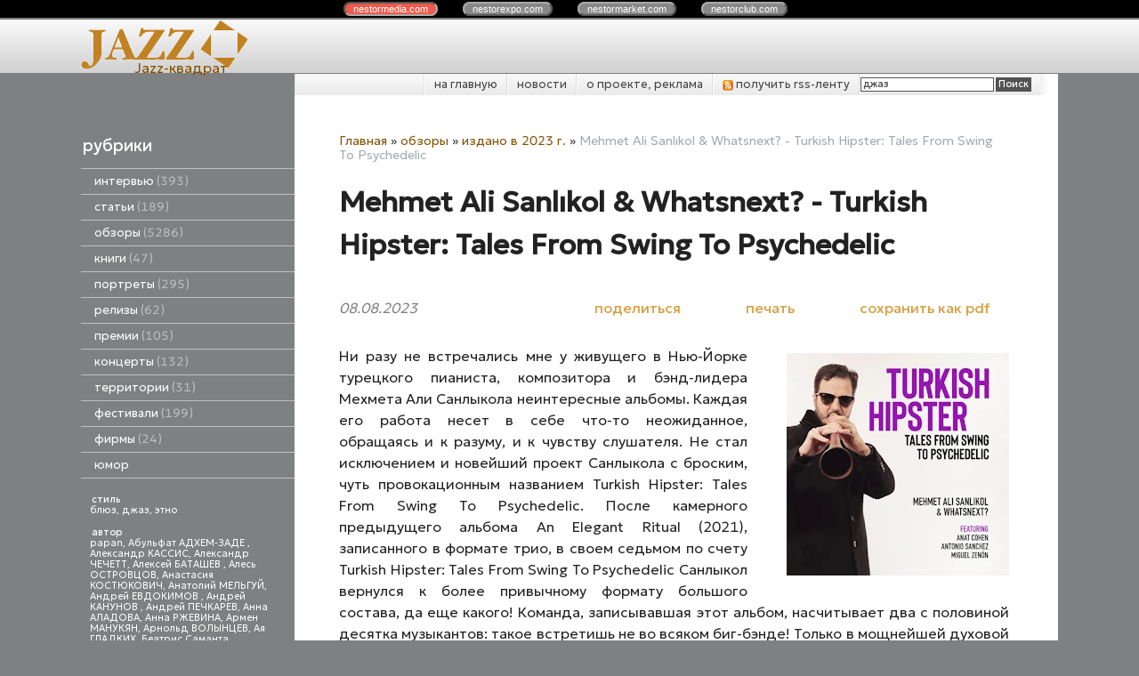

--- FILE ---
content_type: image/svg+xml
request_url: https://core.nestormedia.com/2/icons/filetypes/pdf.svg?v=1676879845
body_size: 869
content:
<svg xmlns="http://www.w3.org/2000/svg" width="32" height="32"><g stroke-miterlimit="10" stroke="#979593" stroke-width="8.69"><path d="M255.19 74.49H80.63a8.69 8.69 0 0 0-8.69 8.69V422.1c0 4.8 3.89 8.69 8.69 8.69h252.02c4.8 0 8.7-3.9 8.7-8.7V160.66c0-2.3-.92-4.52-2.55-6.15l-77.47-77.47a8.69 8.69 0 0 0-6.14-2.54z" fill="#fff" transform="matrix(.08859 0 0 .08767 1.37 -6.15)"/><path d="M255.19 74.49v78.21a8.7 8.7 0 0 0 8.69 8.7h78.21" fill="none" transform="matrix(.08859 0 0 .08767 1.37 -6.15)"/></g><path d="M26.903 24.786c-.008-.098-.099-1.29-2.24-1.24-2.136.049-2.659.18-2.659.18s-1.594-1.602-2.175-2.843c0 0 .705-2.047.672-3.329-.034-1.282-.34-2.021-1.338-2.013-.995.008-1.137.87-1.012 2.153.116 1.15.723 2.507.723 2.507s-.458 1.413-1.072 2.826c-.606 1.415-1.022 2.154-1.022 2.154s-2.059.682-2.947 1.504c-.889.822-1.255 1.454-.789 2.087.406.543 1.818.666 3.089-.978 1.262-1.644 1.835-2.67 1.835-2.67s1.935-.526 2.533-.667c.598-.14 1.329-.254 1.329-.254s1.76 1.759 3.463 1.692c1.702-.065 1.62-1.01 1.61-1.109zm-13.42 3.707c-1.053-.625 2.218-2.556 2.816-2.622 0 0-1.703 3.28-2.815 2.622zm5.033-11.259c0-1.02.332-1.29.59-1.29.257 0 .548.122.556 1.002.009.88-.556 2.605-.556 2.605-.192-.205-.59-1.306-.59-2.317zm1.37 6.961c-1.063.254-1.594.526-1.594.526l.432-.962c.431-.961.88-2.276.88-2.276.598 1.109 1.794 2.416 1.794 2.416s-.449.032-1.512.295zm2.55-.091s3.455-.616 3.455.55c0 1.16-2.143.683-3.455-.55zM-.005 3.896H21.9v10.016H-.005z" class="st3" fill="#dc1d00"/><text xml:space="preserve" style="line-height:101.99999809%;-inkscape-font-specification:'Arial, Normal';font-variant-ligatures:normal;font-variant-caps:normal;font-variant-numeric:normal;font-feature-settings:normal;text-align:start" x="-5.15" y="232.56" font-weight="400" font-size="119.42" letter-spacing="0" word-spacing="0" font-family="Arial" fill="#fff" stroke-width="14.93" transform="matrix(.0837 0 0 .08284 1.445 -6.775)"><tspan x="-5.15" y="232.56" style="-inkscape-font-specification:'Arial Bold'" font-weight="700">PDF</tspan></text></svg>

--- FILE ---
content_type: text/javascript
request_url: https://jazzquad.ru/js.js?ver=176580555433
body_size: 11424
content:
function _createForOfIteratorHelper2(r,e){var t="undefined"!=typeof Symbol&&r[Symbol.iterator]||r["@@iterator"];if(!t){if(Array.isArray(r)||(t=_unsupportedIterableToArray2(r))||e&&r&&"number"==typeof r.length){t&&(r=t);var n=0,F=function(){};return{s:F,n:function(){return n>=r.length?{done:!0}:{done:!1,value:r[n++]}},e:function(r){throw r},f:F}}throw new TypeError("Invalid attempt to iterate non-iterable instance.\nIn order to be iterable, non-array objects must have a [Symbol.iterator]() method.")}var o,a=!0,u=!1;return{s:function(){t=t.call(r)},n:function(){var r=t.next();return a=r.done,r},e:function(r){u=!0,o=r},f:function(){try{a||null==t.return||t.return()}finally{if(u)throw o}}}}function _unsupportedIterableToArray2(r,a){if(r){if("string"==typeof r)return _arrayLikeToArray2(r,a);var t={}.toString.call(r).slice(8,-1);return"Object"===t&&r.constructor&&(t=r.constructor.name),"Map"===t||"Set"===t?Array.from(r):"Arguments"===t||/^(?:Ui|I)nt(?:8|16|32)(?:Clamped)?Array$/.test(t)?_arrayLikeToArray2(r,a):void 0}}function _arrayLikeToArray2(r,a){(null==a||a>r.length)&&(a=r.length);for(var e=0,n=Array(a);e<a;e++)n[e]=r[e];return n}function ownKeys(e,r){var t=Object.keys(e);if(Object.getOwnPropertySymbols){var o=Object.getOwnPropertySymbols(e);r&&(o=o.filter(function(r){return Object.getOwnPropertyDescriptor(e,r).enumerable})),t.push.apply(t,o)}return t}function _objectSpread(e){for(var r=1;r<arguments.length;r++){var t=null!=arguments[r]?arguments[r]:{};r%2?ownKeys(Object(t),!0).forEach(function(r){_defineProperty(e,r,t[r])}):Object.getOwnPropertyDescriptors?Object.defineProperties(e,Object.getOwnPropertyDescriptors(t)):ownKeys(Object(t)).forEach(function(r){Object.defineProperty(e,r,Object.getOwnPropertyDescriptor(t,r))})}return e}function _defineProperty(e,r,t){return(r=_toPropertyKey(r))in e?Object.defineProperty(e,r,{value:t,enumerable:!0,configurable:!0,writable:!0}):e[r]=t,e}function _toPropertyKey(t){var i=_toPrimitive(t,"string");return"symbol"==typeof i?i:i+""}function _toPrimitive(t,r){if("object"!=typeof t||!t)return t;var e=t[Symbol.toPrimitive];if(void 0!==e){var i=e.call(t,r||"default");if("object"!=typeof i)return i;throw new TypeError("@@toPrimitive must return a primitive value.")}return("string"===r?String:Number)(t)}function _createForOfIteratorHelper(r,e){var t="undefined"!=typeof Symbol&&r[Symbol.iterator]||r["@@iterator"];if(!t){if(Array.isArray(r)||(t=_unsupportedIterableToArray(r))||e&&r&&"number"==typeof r.length){t&&(r=t);var n=0,F=function(){};return{s:F,n:function(){return n>=r.length?{done:!0}:{done:!1,value:r[n++]}},e:function(r){throw r},f:F}}throw new TypeError("Invalid attempt to iterate non-iterable instance.\nIn order to be iterable, non-array objects must have a [Symbol.iterator]() method.")}var o,a=!0,u=!1;return{s:function(){t=t.call(r)},n:function(){var r=t.next();return a=r.done,r},e:function(r){u=!0,o=r},f:function(){try{a||null==t.return||t.return()}finally{if(u)throw o}}}}function _slicedToArray(r,e){return _arrayWithHoles(r)||_iterableToArrayLimit(r,e)||_unsupportedIterableToArray(r,e)||_nonIterableRest()}function _nonIterableRest(){throw new TypeError("Invalid attempt to destructure non-iterable instance.\nIn order to be iterable, non-array objects must have a [Symbol.iterator]() method.")}function _unsupportedIterableToArray(r,a){if(r){if("string"==typeof r)return _arrayLikeToArray(r,a);var t={}.toString.call(r).slice(8,-1);return"Object"===t&&r.constructor&&(t=r.constructor.name),"Map"===t||"Set"===t?Array.from(r):"Arguments"===t||/^(?:Ui|I)nt(?:8|16|32)(?:Clamped)?Array$/.test(t)?_arrayLikeToArray(r,a):void 0}}function _arrayLikeToArray(r,a){(null==a||a>r.length)&&(a=r.length);for(var e=0,n=Array(a);e<a;e++)n[e]=r[e];return n}function _iterableToArrayLimit(r,l){var t=null==r?null:"undefined"!=typeof Symbol&&r[Symbol.iterator]||r["@@iterator"];if(null!=t){var e,n,i,u,a=[],f=!0,o=!1;try{if(i=(t=t.call(r)).next,0===l){if(Object(t)!==t)return;f=!1}else for(;!(f=(e=i.call(t)).done)&&(a.push(e.value),a.length!==l);f=!0);}catch(r){o=!0,n=r}finally{try{if(!f&&null!=t.return&&(u=t.return(),Object(u)!==u))return}finally{if(o)throw n}}return a}}function _arrayWithHoles(r){if(Array.isArray(r))return r}loadjs=function(){var h=function(){},o={},c={},f={};function u(e,n){if(e){var t=f[e];if(c[e]=n,t)for(;t.length;)t[0](e,n),t.splice(0,1)}}function l(e,n){e.call&&(e={success:e}),n.length?(e.error||h)(n):(e.success||h)(e)}function p(t,r,i,s){var o,e,u,n=document,c=i.async,f=(i.numRetries||0)+1,l=i.before||h,a=t.replace(/[\?|#].*$/,""),d=t.replace(/^(css|img|module|nomodule)!/,"");if(s=s||0,/(^css!|\.css$)/.test(a))(u=n.createElement("link")).rel="stylesheet",u.href=d,(o="hideFocus"in u)&&u.relList&&(o=0,u.rel="preload",u.as="style");else if(/(^img!|\.(png|gif|jpg|svg|webp)$)/.test(a))(u=n.createElement("img")).src=d;else if((u=n.createElement("script")).src=d,u.async=void 0===c||c,e="noModule"in u,/^module!/.test(a)){if(!e)return r(t,"l");u.type="module"}else if(/^nomodule!/.test(a)&&e)return r(t,"l");!(u.onload=u.onerror=u.onbeforeload=function(e){var n=e.type[0];if(o)try{u.sheet.cssText.length||(n="e")}catch(e){18!=e.code&&(n="e")}if("e"==n){if((s+=1)<f)return p(t,r,i,s)}else if("preload"==u.rel&&"style"==u.as)return u.rel="stylesheet";r(t,n,e.defaultPrevented)})!==l(t,u)&&n.head.appendChild(u)}function t(e,n,t){var r,i;if(n&&n.trim&&(r=n),i=(r?t:n)||{},r){if(r in o)throw"LoadJS";o[r]=!0}function s(n,t){!function(e,r,n){var t,i,s=(e=e.push?e:[e]).length,o=s,u=[];for(t=function(e,n,t){if("e"==n&&u.push(e),"b"==n){if(!t)return;u.push(e)}--s||r(u)},i=0;i<o;i++)p(e[i],t,n)}(e,function(e){l(i,e),n&&l({success:n,error:t},e),u(r,e)},i)}if(i.returnPromise)return new Promise(s);s()}return t.ready=function(e,n){return function(e,t){e=e.push?e:[e];var n,r,i,s=[],o=e.length,u=o;for(n=function(e,n){n.length&&s.push(e),--u||t(s)};o--;)r=e[o],(i=c[r])?n(r,i):(f[r]=f[r]||[]).push(n)}(e,function(e){l(n,e)}),t},t.done=function(e){u(e,[])},t.reset=function(){o={},c={},f={}},t.isDefined=function(e){return e in o},t}();!function(e,t){"object"==typeof exports&&"undefined"!=typeof module?module.exports=t():"function"==typeof define&&define.amd?define(t):(e="undefined"!=typeof globalThis?globalThis:e||self,function(){var n=e.Cookies,o=e.Cookies=t();o.noConflict=function(){return e.Cookies=n,o}}())}(this,function(){"use strict";function e(e){for(var t=1;t<arguments.length;t++){var n=arguments[t];for(var o in n)e[o]=n[o]}return e}var t=function t(n,o){function r(t,r,i){if("undefined"!=typeof document){"number"==typeof(i=e({},o,i)).expires&&(i.expires=new Date(Date.now()+864e5*i.expires)),i.expires&&(i.expires=i.expires.toUTCString()),t=encodeURIComponent(t).replace(/%(2[346B]|5E|60|7C)/g,decodeURIComponent).replace(/[()]/g,escape);var c="";for(var u in i)i[u]&&(c+="; "+u,!0!==i[u]&&(c+="="+i[u].split(";")[0]));return document.cookie=t+"="+n.write(r,t)+c}}return Object.create({set:r,get:function(e){if("undefined"!=typeof document&&(!arguments.length||e)){for(var t=document.cookie?document.cookie.split("; "):[],o={},r=0;r<t.length;r++){var i=t[r].split("="),c=i.slice(1).join("=");try{var u=decodeURIComponent(i[0]);if(o[u]=n.read(c,u),e===u)break}catch(e){}}return e?o[e]:o}},remove:function(t,n){r(t,"",e({},n,{expires:-1}))},withAttributes:function(n){return t(this.converter,e({},this.attributes,n))},withConverter:function(n){return t(e({},this.converter,n),this.attributes)}},{attributes:{value:Object.freeze(o)},converter:{value:Object.freeze(n)}})}({read:function(e){return'"'===e[0]&&(e=e.slice(1,-1)),e.replace(/(%[\dA-F]{2})+/gi,decodeURIComponent)},write:function(e){return encodeURIComponent(e).replace(/%(2[346BF]|3[AC-F]|40|5[BDE]|60|7[BCD])/g,decodeURIComponent)}},{path:"/"});return t});function _toggleClass(el,name,state){if(el){if(el.classList){el.classList[state?"add":"remove"](name)}else{var className=(" "+el.className+" ").replace(/\s+/g," ").replace(" "+name+" ","");el.className=className+(state?" "+name:"")}}}function uribase(param){var query=location.search;var _param$split=param.split(/=/),_param$split2=_slicedToArray(_param$split,2),qparam=_param$split2[0],qvalue=_param$split2[1];var re=new RegExp("(?:^|[?&])".concat(qparam,"=[^&]+"),"gi");query=query.replace(re,"");query=query.replace(/[?&]_=\d+/,"");if(qvalue){query+="&".concat(param)}query=query.replace(/^[&?]/,"");var uribase=location.pathname+(query.match(/^\?/)?"&":"?")+query;return uribase}function ajax2(opt){if(!opt){opt={}}opt={el:opt.el||null,elreplace:opt.elreplace||null,magick:opt.magick||null,err:opt.err||null,el0:opt.el0||null,el1:opt.el1||null,url:opt.url||null,async:opt.async||true,method:opt.method||"GET",headers:opt.headers||null,body:opt.body||null,loader:opt.loader||null,loader2:opt.loader2||null,loader2height:opt.loader2height||null,loader3:opt.loader3||null,onok:opt.onok||function(){},onerr:opt.onerr||function(){}};try{eval("if (opt.body instanceof FormData) {for (var i=0; i<10; i++) {for(var pair of opt.body.entries()) {   if (pair[1] instanceof File && pair[1].size==0) {opt.body.delete(pair[0])}}}}")}catch(e){}if(opt.el&&typeof opt.el==="string"){opt.el=document.getElementById(opt.el)}if(opt.elreplace&&typeof opt.elreplace==="string"){opt.elreplace=document.getElementById(opt.elreplace)}if(opt.err&&typeof opt.err==="string"){opt.err=document.getElementById(opt.err)}if(!opt.url){return}else{opt.url+=(/\?/.test(opt.url)?"&":"?")+"_="+(new Date).getTime()}if(opt.loader){if(typeof opt.loader==="number"&&(opt.el||opt.elreplace)){opt.loader=opt.el||opt.elreplace}if(typeof opt.loader==="string"&&document.getElementById(opt.loader)){opt.loader=document.getElementById(opt.loader)}if(opt.loader){opt.loader.innerHTML+=" <i id=loaderimg class='icon-spinner icon--2x icon--spin' style=position:absolute></i>"}}if(opt.loader2){if(typeof opt.loader2==="number"&&(opt.el||opt.elreplace)){opt.loader2=opt.el||opt.elreplace}if(typeof opt.loader2==="string"&&document.getElementById(opt.loader2)){opt.loader2=document.getElementById(opt.loader2)}if(opt.loader2&&getComputedStyle(opt.loader2).position=="static"){opt.loader2.style.position="relative"}if(opt.loader2){var loaderposition;if(opt.loader2height){loaderposition="height:".concat(opt.loader2height,"px")}else{loaderposition="position:absolute;z-index:120;left:0;top:0;right:0;bottom:0;"}var d=document.createElement("div");opt.loader2.appendChild(d);d.outerHTML='<div id=loaderimg2 style="border-radius:10px;background:rgba(255,255,255,0.6);display:flex;align-items:center;justify-content:center;'.concat(loaderposition,"\"><div class='icon-spinner icon--3x icon--spin'></div></div>")}}if(opt.loader3){opt.loader3.classList.add("icon--spin")}var request=null;if(!(request=new XMLHttpRequest)){if(!(request=new ActiveXObject("Msxml2.XMLHTTP"))){if(!(request=new ActiveXObject("Microsoft.XMLHTTP"))){return}}}request.onreadystatechange=function(){if(request.readyState==4){var where=opt.loader||opt.loader2||opt.loader3;if(where instanceof Element||where instanceof HTMLDocument){var _where$querySelector,_where$querySelector2;where===null||where===void 0||(_where$querySelector=where.querySelector("#loaderimg"))===null||_where$querySelector===void 0||_where$querySelector.remove();where===null||where===void 0||(_where$querySelector2=where.querySelector("#loaderimg2"))===null||_where$querySelector2===void 0||_where$querySelector2.remove()}}if(request.readyState==4&&request.status==202){location.href=request.responseText;return}if(request.readyState==4&&request.status==200){if(request.responseType=="json"){for(var i=0;i<request.response.length;i++){var exp=eval("opt.el"+i);if(typeof exp=="string"){exp=document.getElementById(exp)}exp.innerHTML=request.response[i]}}if(opt.magick){var ajax2_objpathsetter=function(){var obj=arguments.length>0&&arguments[0]!==undefined?arguments[0]:el;var is=arguments.length>1&&arguments[1]!==undefined?arguments[1]:"innerHTML";var type=arguments.length>2&&arguments[2]!==undefined?arguments[2]:"replace";var value=arguments.length>3?arguments[3]:undefined;if(typeof is=="string"){return ajax2_objpathsetter(obj,is.split("."),type,value)}else if(is.length==1&&value!==undefined){if(type=="replace"){return obj[is[0]]=value}if(type=="prepend"){return obj[is[0]]=value+obj[is[0]]}if(type=="append"){return obj[is[0]]=obj[is[0]]+value}}else if(is.length==0){return obj}else{return ajax2_objpathsetter(obj[is[0]],is.slice(1),type,value)}};var el,what,type;var _opt$magick$split=opt.magick.split(" ");var _opt$magick$split2=_slicedToArray(_opt$magick$split,3);el=_opt$magick$split2[0];what=_opt$magick$split2[1];type=_opt$magick$split2[2];el=el?document.querySelector(el):opt.el;ajax2_objpathsetter(el,what,type,request.responseText)}else if(opt.el){opt.el.innerHTML=request.responseText;initnc(opt.el)}else if(opt.elreplace){opt.elreplace.outerHTML=request.responseText;initnc(opt.elreplace)}opt.onok(request)}if(request.readyState==4&&request.status>=400){if(opt.err){opt.err.innerHTML=request.responseText}opt.onerr(request)}};request.open(opt.method,opt.url,opt.async);if(opt.el0){request.responseType="json"}request.setRequestHeader("reqtype","ajax");for(var header in opt.headers){if(opt.headers.hasOwnProperty(header)){request.setRequestHeader(header,opt.headers[header])}}request.send(opt.body)}var validationNS={queuenum:0};function validation_setclassonerr(pn){var _pn$closest,_pn$closest2,_pn$closest3;pn.classList.remove("validation--valid");(_pn$closest=pn.closest("fieldset"))===null||_pn$closest===void 0||(_pn$closest=_pn$closest.classList)===null||_pn$closest===void 0||_pn$closest.remove("validation__fieldset--valid");pn.classList.add("validation--invalid");(_pn$closest2=pn.closest("fieldset"))===null||_pn$closest2===void 0||(_pn$closest2=_pn$closest2.classList)===null||_pn$closest2===void 0||_pn$closest2.remove("validation--invalid");(_pn$closest3=pn.closest("fieldset"))===null||_pn$closest3===void 0||(_pn$closest3=_pn$closest3.classList)===null||_pn$closest3===void 0||_pn$closest3.add("validation__fieldset--invalid")}function validation_setclassonok(pn){var _pn$closest4,_pn$closest5,_pn$closest6;pn.classList.add("validation--valid");(_pn$closest4=pn.closest("fieldset"))===null||_pn$closest4===void 0||(_pn$closest4=_pn$closest4.classList)===null||_pn$closest4===void 0||_pn$closest4.add("validation__fieldset--valid");pn.classList.remove("validation--invalid");(_pn$closest5=pn.closest("fieldset"))===null||_pn$closest5===void 0||(_pn$closest5=_pn$closest5.classList)===null||_pn$closest5===void 0||_pn$closest5.remove("validation--valid");(_pn$closest6=pn.closest("fieldset"))===null||_pn$closest6===void 0||(_pn$closest6=_pn$closest6.classList)===null||_pn$closest6===void 0||_pn$closest6.remove("validation__fieldset--invalid")}function validation_queue(event){validationNS.event=event;if(validationNS.queuenum){clearTimeout(validationNS.queuenum)}validationNS.queuenum=setTimeout(validation_sendget,500)}function validation_now(event){validationNS.event=event;validation_sendget()}function validation_sendget(){var form=validationNS.event.target.form;var formdata=new FormData(form);var _iterator=_createForOfIteratorHelper(formdata.entries()),_step;try{for(_iterator.s();!(_step=_iterator.n()).done;){var kv=_step.value;if(typeof kv[1]=="string"){formdata.set(kv[0],kv[1].substring(0,2e3))}}}catch(err){_iterator.e(err)}finally{_iterator.f()}var vall=validationNS.event.target.type=="submit"?1:0;var err=0;var url=form.getAttribute("data-validation")||form.action;url+=(/\?/.test(url)?"&":"?")+"validationmode=1";ajax2({url:url,method:"POST",body:formdata,onok:function(request){var form=validationNS.event.target.form;var res=JSON.parse(request.response);for(i in res){var pn=form[i];if(!pn){continue}if(validationNS.event.target.classList.contains("core-ui-select")){validationNS.event.target.name=validationNS.event.target.querySelector('input[type="hidden"]').name}if(vall!=1&&validationNS.event.target.name!=(pn[0]&&pn[0].type=="radio"?pn[0].name:pn.name)){continue}if(pn[0]&&pn[0].type=="radio"){pn=pn[0];pn=pn.closest("label")||pn;pn=pn.closest(".validationw")||pn.parentNode}else{pn=pn.closest(".validationw")||pn.closest("label")||pn.closest("fieldset")||pn.parentNode}var msgnode;try{if(!(msgnode=pn.querySelector(".validation-msg"))){msgnode=document.createElement("div");msgnode.className="validation-msg";pn.appendChild(msgnode)}}catch(e){}if(res[i].err){validation_setclassonerr(pn);try{msgnode.innerHTML=res[i].msg}catch(e){}err=1}else{validation_setclassonok(pn);try{msgnode.innerHTML=""}catch(e){}}}if(vall&&err){try{var _form$querySelector;var curtab=form.querySelector(".page__tabcontent:has(.validation--invalid) .page__tabdetails");if(curtab){var index=Array.from(curtab.closest(".page__tabcontent").children).findIndex(child=>child===curtab);var neededtabbtn=curtab.closest(".page__tabcontent").parentNode.querySelector(".page__tabs .page__tab:nth-child(".concat(index+1,")"));neededtabbtn.click()}(_form$querySelector=form.querySelector(".validation--invalid"))===null||_form$querySelector===void 0||_form$querySelector.scrollIntoView();window.scrollBy(0,-40);try{yaCounter15986494.reachGoal("ajaxediterr")}catch(e){}}catch(e){}}if(vall&&!err&&!validationNS.stop&&form.reportValidity()){validationNS.stop=1;form.target="_self";if(form.requestSubmit){form.requestSubmit()}else{form.submit()}try{form.dataset.validation_end_js&&new Function(form.dataset.validation_end_js)()}catch(e){}if(typeof window[form.dataset.validation_end]==="function"){setTimeout(()=>{window[form.dataset.validation_end]()},600)}}}})}function validation_init(form){validationNS.stop=0;var _iterator2=_createForOfIteratorHelper(form.querySelectorAll('button:not([type="button"]), input[type="submit"]')),_step2;try{for(_iterator2.s();!(_step2=_iterator2.n()).done;){var item=_step2.value;item.addEventListener("click",function(event){event.preventDefault();validation_now(event);return false},false)}}catch(err){_iterator2.e(err)}finally{_iterator2.f()}var _iterator3=_createForOfIteratorHelper(form.querySelectorAll('input[type="radio"], input[type="checkbox"], select, .core-ui-select')),_step3;try{for(_iterator3.s();!(_step3=_iterator3.n()).done;){var _item=_step3.value;_item.addEventListener("change",validation_now,false)}}catch(err){_iterator3.e(err)}finally{_iterator3.f()}var _iterator4=_createForOfIteratorHelper(form.querySelectorAll("input, textarea")),_step4;try{for(_iterator4.s();!(_step4=_iterator4.n()).done;){var _item2=_step4.value;_item2.addEventListener("keyup",validation_queue,false)}}catch(err){_iterator4.e(err)}finally{_iterator4.f()}var _iterator5=_createForOfIteratorHelper(document.querySelectorAll("input")),_step5;try{var _loop=function(){var item=_step5.value;item.addEventListener("invalid",()=>{validation_setclassonerr(item)},true)};for(_iterator5.s();!(_step5=_iterator5.n()).done;){_loop()}}catch(err){_iterator5.e(err)}finally{_iterator5.f()}}window.modal=function(){var opts=arguments.length>0&&arguments[0]!==undefined?arguments[0]:{};var cross=opts.cross||"<div class='modal__cross icon-cancel' [cancel]></div>";opts.className=opts.className||"";var dialog="\n<dialog closedby=closerequest class='modal ".concat(opts.className," ").concat(opts.placement=="center"?"modal--center":"","'>\n").concat(cross,"\n<div class=modal__content>\n").concat(opts.content||"\n <div class=modal__header>".concat(opts.header||"","</div>\n <div class=modal__body>").concat(opts.body||"","</div>\n <div class=modal__footer>").concat(opts.footer||"","</div>\n "),"\n</div>\n");document.body.insertAdjacentHTML("beforeend",dialog);var modals=document.querySelectorAll(".modal");var modal=modals.item(modals.length-1);window.activeModal=modal;if(opts.closedby){modal.setAttribute("closedby",opts.closedby)}modal.modal_close=function(){modal.close();setTimeout(function(){modal.remove()},200)};modal.modal_cancel=modal.modal_close;if(opts.onclose){modal.addEventListener("close",opts.onclose)}modal.modal_ok=modal.modal_ok||opts.onok;var modal_init=function(){var _iterator6=_createForOfIteratorHelper(modal.querySelectorAll("[\\[cancel\\]]")),_step6;try{for(_iterator6.s();!(_step6=_iterator6.n()).done;){var el=_step6.value;el.addEventListener("click",()=>{modal.modal_close()})}}catch(err){_iterator6.e(err)}finally{_iterator6.f()}var _iterator7=_createForOfIteratorHelper(modal.querySelectorAll("[\\[ok\\]]")),_step7;try{for(_iterator7.s();!(_step7=_iterator7.n()).done;){var _el=_step7.value;_el.addEventListener("click",()=>{var _modal$modal_ok;modal===null||modal===void 0||(_modal$modal_ok=modal.modal_ok)===null||_modal$modal_ok===void 0||_modal$modal_ok.call(modal);modal.modal_close()})}}catch(err){_iterator7.e(err)}finally{_iterator7.f()}};modal_init();modal.showModal();if(opts.url){ajax2({el:modal.querySelector(".modal__content"),loader2:modal.querySelector(".modal__body"),url:opts.url,onok:function(){var res=[];var _iterator8=_createForOfIteratorHelper(modal.querySelectorAll('link[rel="stylesheet"]')),_step8;try{for(_iterator8.s();!(_step8=_iterator8.n()).done;){var s=_step8.value;res.push(s.href)}}catch(err){_iterator8.e(err)}finally{_iterator8.f()}var _iterator9=_createForOfIteratorHelper(modal.querySelectorAll("script[src]")),_step9;try{for(_iterator9.s();!(_step9=_iterator9.n()).done;){var _s=_step9.value;res.push(_s.src)}}catch(err){_iterator9.e(err)}finally{_iterator9.f()}if(res.length){loadjs(res,{async:false,success:function(){modal.querySelectorAll("script:not([src])").forEach(script=>{(0,eval)(script.textContent)});initnc(modal)},error:function(e){console.log(e)}})}else{modal.querySelectorAll("script:not([src])").forEach(script=>{(0,eval)(script.textContent)});initnc(modal)}modal_init()}})}};function initnc(root){if(!(root instanceof HTMLElement)){root=null}setTimeout(()=>{if((root||document.body).innerHTML.indexOf("data-tippy-content=")!==-1){loadjs(["https://core.nestormedia.com/2/vendor/node_modules/@popperjs/core/dist/umd/popper.min.js","https://core.nestormedia.com/2/vendor/node_modules/tippy.js/dist/tippy-bundle.umd.min.js","https://core.nestormedia.com/2/vendor/node_modules/tippy.js/themes/light-border.css"],function(){var runtippy=function(ttt){var _iterator0=_createForOfIteratorHelper((root||document.body).querySelectorAll("[data-tippy-content]")),_step0;try{for(_iterator0.s();!(_step0=_iterator0.n()).done;){var item=_step0.value;tippy(item,{allowHTML:1,interactive:false,duration:[50,150],theme:"light-border",appendTo:item.closest(".modal")||item.closest("body")})}}catch(err){_iterator0.e(err)}finally{_iterator0.f()}};setTimeout(function(){if(window.tippy){runtippy(100)}else{setTimeout(function(){if(window.tippy){runtippy(300)}else{setTimeout(function(){if(window.tippy){runtippy(3e3)}},3e3)}},300)}},100)})}},0);setTimeout(()=>{if((root||document.body).innerHTML.indexOf("notyf.")!==-1||document.head.innerHTML.indexOf("notyf.")!==-1){loadjs(["https://core.nestormedia.com/2/vendor/node_modules/notyf/notyf.min.js","https://core.nestormedia.com/2/vendor/node_modules/notyf/notyf.min.css"],function(){notyf=new Notyf({position:{x:"center",y:"bottom"}})})}},0);setTimeout(()=>{if((root||document.body).innerHTML.indexOf("core-ui-select")!==-1){loadjs(["https://core.nestormedia.com/2/vendor/node_modules/virtual-select-plugin/dist/virtual-select.min.js","https://core.nestormedia.com/2/vendor/node_modules/virtual-select-plugin/dist/virtual-select.min.css"],function(){var _iterator1=_createForOfIteratorHelper((root||document).querySelectorAll(".core-ui-select")),_step1;try{for(_iterator1.s();!(_step1=_iterator1.n()).done;){var el=_step1.value;var configstr="return "+(el.dataset.config||"{}");var config=new Function(configstr)();var langz={placeholder:{ru:"Выбрать..."},noOptionsText:{ru:"Вариантов не найдено"},noSearchResultsText:{ru:"Ничего не найдено"},selectAllText:{ru:"Выбрать все"},searchFormLabel:{ru:"Поиск"},searchPlaceholderText:{ru:"Найти..."},optionsSelectedText:{ru:"выбранные опции"},optionSelectedText:{ru:"выбранная опция"},allOptionsSelectedText:{ru:"Все"},clearButtonText:{ru:"Очистить"},moreText:{ru:"ещё"}};var userlang=(config===null||config===void 0?void 0:config.lang)||navigator.language.split("-")[0];for(var k in langz){if(langz[k][userlang]){langz[k]=langz[k][userlang]}else{delete langz[k]}}var vsel=VirtualSelect.init(_objectSpread(_objectSpread(_objectSpread(_objectSpread({},{ele:el}),{markSearchResults:true,silentInitialValueSet:true,optionsCount:10}),langz),config));vsel.$ele.addEventListener("change",config.onchange?new Function(config.onchange):el.onchange)}}catch(err){_iterator1.e(err)}finally{_iterator1.f()}})}},0);setTimeout(()=>{if((root||document.body).innerHTML.indexOf("splide")!==-1){loadjs(["https://core.nestormedia.com/2/vendor/node_modules/@splidejs/splide/dist/js/splide.min.js","https://core.nestormedia.com/2/vendor/node_modules/@splidejs/splide/dist/css/splide.min.css"],()=>(root||document).querySelectorAll(".splide:not(.splide--noauto)").forEach(el=>{var _el$dataset;if(el!==null&&el!==void 0&&(_el$dataset=el.dataset)!==null&&_el$dataset!==void 0&&(_el$dataset=_el$dataset.splide)!==null&&_el$dataset!==void 0&&_el$dataset.match(/autoScroll/)){loadjs(["https://core.nestormedia.com/2/vendor/node_modules/@splidejs/splide-extension-auto-scroll/dist/js/splide-extension-auto-scroll.min.js"],()=>new Splide(el).mount(window.splide.Extensions))}else{new Splide(el).mount()}}))}},0);var initformobf=function(){var _iterator10=_createForOfIteratorHelper((root||document).querySelectorAll("[data-formobf]")),_step10;try{for(_iterator10.s();!(_step10=_iterator10.n()).done;){var obf=_step10.value;obf.outerHTML=obf.dataset.formobf.replace(new RegExp(obf.dataset.salt,"g"),"")}}catch(err){_iterator10.e(err)}finally{_iterator10.f()}};setTimeout(()=>{initformobf()},0);setTimeout(()=>{var forms=(root||document).querySelectorAll("form[data-validation]");for(var i=0;i<forms.length;i++){validation_init(forms[i])}},0);function handleCopyClick(event){var targetElement=event.currentTarget;var textToCopy=targetElement.getAttribute("data-copy");event.preventDefault();if(!textToCopy)return;var originalHTML=targetElement.innerHTML;navigator.clipboard.writeText(textToCopy).then(()=>{var langz={en:"✓ copied!",ru:"✓ скопировано!"};var userlang=navigator.language.split("-")[0];targetElement.innerHTML=targetElement.dataset.copyok||"<span style=color:green>".concat(langz[userlang],"</span>")}).finally(()=>{setTimeout(()=>{targetElement.innerHTML=originalHTML},1200)})}var _iterator11=_createForOfIteratorHelper((root||document).querySelectorAll("[data-copy]")),_step11;try{for(_iterator11.s();!(_step11=_iterator11.n()).done;){var el=_step11.value;el.addEventListener("click",handleCopyClick)}}catch(err){_iterator11.e(err)}finally{_iterator11.f()}setTimeout(()=>{if((root||document.body).innerHTML.indexOf("dropdown")!==-1){loadjs(["https://core.nestormedia.com/2/vendor/node_modules/@floating-ui/core/dist/floating-ui.core.umd.min.js","https://core.nestormedia.com/2/vendor/node_modules/@floating-ui/dom/dist/floating-ui.dom.umd.min.js"],()=>{var roundByDPR=function(value){var dpr=window.devicePixelRatio||1;return Math.round(value*dpr)/dpr};var update=function(button,tooltip){window.FloatingUIDOM.computePosition(button,tooltip,{placement:"bottom-start",middleware:[window.FloatingUIDOM.flip(),window.FloatingUIDOM.shift(),window.FloatingUIDOM.size({apply(_ref){var availableWidth=_ref.availableWidth,availableHeight=_ref.availableHeight,elements=_ref.elements;Object.assign(elements.floating.style,{maxWidth:"".concat(Math.max(0,availableWidth),"px"),maxHeight:"".concat(Math.max(0,availableHeight),"px")})}})]}).then(_ref2=>{var x=_ref2.x,y=_ref2.y;Object.assign(tooltip.style,{top:"".concat(roundByDPR(y),"px"),left:"".concat(roundByDPR(x),"px")})})};var cleanup=function(){};var closeAllDropdowns=function(){var _iterator12=_createForOfIteratorHelper((root||document).querySelectorAll(".dropdown")),_step12;try{for(_iterator12.s();!(_step12=_iterator12.n()).done;){var dropdown=_step12.value;dropdown.classList.remove("open")}}catch(err){_iterator12.e(err)}finally{_iterator12.f()}cleanup()};var toggleDropdown=function(dropdown){var state=dropdown.classList.contains("open")?1:0;if(state==0){dropdown.classList.add("open");cleanup=window.FloatingUIDOM.autoUpdate(dropdown,dropdown.querySelector(".dropdown__hidden"),()=>update(dropdown,dropdown.querySelector(".dropdown__hidden")))}if(state==1){closeAllDropdowns();cleanup()}};var _iterator13=_createForOfIteratorHelper((root||document).querySelectorAll(".dropdown")),_step13;try{var _loop3=function(){var dropdown=_step13.value;dropdown.addEventListener("click",()=>{toggleDropdown(dropdown)})};for(_iterator13.s();!(_step13=_iterator13.n()).done;){_loop3()}}catch(err){_iterator13.e(err)}finally{_iterator13.f()}if(document.body.classList.contains("coredesktop")){var _iterator14=_createForOfIteratorHelper((root||document).querySelectorAll(".dropdown.dropdown--hover")),_step14;try{var _loop2=function(){var dropdown=_step14.value;dropdown.addEventListener("mouseenter",()=>{toggleDropdown(dropdown)});dropdown.addEventListener("mouseleave",()=>{closeAllDropdowns()})};for(_iterator14.s();!(_step14=_iterator14.n()).done;){_loop2()}}catch(err){_iterator14.e(err)}finally{_iterator14.f()}}var _iterator15=_createForOfIteratorHelper(document.querySelectorAll(".dropdown__backdrop")),_step15;try{for(_iterator15.s();!(_step15=_iterator15.n()).done;){var backdrop=_step15.value;backdrop.addEventListener("click",()=>{closeAllDropdowns()})}}catch(err){_iterator15.e(err)}finally{_iterator15.f()}document.addEventListener("keydown",e=>{if(e.key==="Escape"){closeAllDropdowns()}})})}},0);var initnc_event=new Event("initnc");document.dispatchEvent(initnc_event)}document.addEventListener("DOMContentLoaded",initnc.bind(null,null));var zzz4=function(){alert(2)};if("NodeList"in window&&!NodeList.prototype.forEach||"HTMLCollection"in window&&!HTMLCollection.prototype.forEach){HTMLCollection.prototype.forEach=NodeList.prototype.forEach=function(callback,thisArg){thisArg=thisArg||window;for(var i=0;i<this.length;i++){callback.call(thisArg,this[i],i,this)}}}window.pagetabsw=function(el,index,back,tabhistory){if(typeof index==="undefined"){var el=el.closest(".page__tab");if(!el){return}var tabs=el.parentNode;var index=Array.prototype.slice.call(tabs.children).indexOf(el)}else{var tabs=document.querySelector(".page__tabs");if(!tabs){return}var el=tabs.children[index]}var tabsdetails=tabs.parentNode.querySelector(".page__tabcontent");for(var i=0,child,elementChildrens=tabs.children;child=elementChildrens[i];i++){child.removeAttribute("open")}el.setAttribute("open","open");tabsdetails.querySelectorAll(".page__tabdetails").forEach(el=>{el.open=false});tabsdetails.childNodes[index].open=true;if(tabhistory&&window.history.pushState&&!back){window.onpopstate=function(e){var tab;if(e.state){tab=e.state.tab}else{tab=1}pagetabsw(undefined,tab,"back")};window.history.pushState({tab:index},"","#t"+"-"+index)}};window.init_pagetabsw=function(){if(document.body.classList.contains("coredesktop")){var _window$location$hash;var tabindex=(_window$location$hash=window.location.hash.match(/^#t-(\d+)/))===null||_window$location$hash===void 0?void 0:_window$location$hash[1];if(tabindex){pagetabsw(undefined,tabindex);return}document.querySelectorAll("[data-open]").forEach(item=>{item.setAttribute("open","open")})}};document.addEventListener("initnc",init_pagetabsw);window._=function(id){return document.getElementById(id)};window.cardswitch=function(type){var set=document.querySelectorAll(".cards");for(var i=0;i<set.length;i++){set[i].classList.remove("cards--grid");set[i].classList.remove("cards--imglist");set[i].classList.remove("cards--list");set[i].classList.add(type)}document.cookie="cardswitch="+type};window.adaptsw=function(){if(parseInt(document.getElementById("zc").style.left)>0){document.getElementById("zm").style.left="-240px";document.getElementById("zc").style.left=0;document.documentElement.style.overflow=document.body.style.overflow="auto";document.documentElement.style.position="static";document.getElementById("adapt-glass").style.visibility="hidden";document.getElementById("adapt-glass").style.left=0}else{document.getElementById("zm").style.left=0;document.getElementById("zm").style.top=window.pageYOffset+"px";document.getElementById("zm").style.height=document.documentElement.clientHeight+"px";document.getElementById("zc").style.left="240px";try{document.getElementById("zm").appendChild(document.getElementById("tm2"))}catch(e){}try{document.getElementById("zm").appendChild(document.getElementById("tm"))}catch(e){}try{document.getElementById("zm").appendChild(document.getElementById("lmenu"))}catch(e){}try{document.getElementById("lmenu").style.position="static"}catch(e){}try{document.getElementById("tm").style.position="static"}catch(e){}document.documentElement.style.overflow=document.body.style.overflow="hidden";document.getElementById("adapt-glass").style.visibility="visible";document.getElementById("adapt-glass").style.left="240px";if((!!navigator.userAgent.match(/iPad/i)||!!navigator.userAgent.match(/iPhone/i))&&!!navigator.userAgent.match(/WebKit/i)&&!navigator.userAgent.match(/CriOS/i)&&!navigator.userAgent.match(/IEMobile/i)){document.documentElement.style.position="fixed";document.getElementById("zm").style.top=0}var ankors=document.getElementById("tm").getElementsByTagName("a");for(var i=0;i<ankors.length;i++){ankors[i].addEventListener("click",adaptsw)}var ankors=document.getElementById("tm2").getElementsByTagName("a");for(var i=0;i<ankors.length;i++){ankors[i].addEventListener("click",adaptsw)}}};window.printthis=function(el,head){window.printthis.run=1;if(typeof el==="string"){el=document.getElementById(el)}window.printthis.page=document.documentElement.innerHTML;window.printthis.savey=window.pageYOffset;window.printthis.tmp=document.createElement("div");document.body.appendChild(window.printthis.tmp);window.printthis.tmp.style.position="absolute";window.printthis.tmp.style.left="-9999px";window.printreqpage_sw=function(){document.documentElement.innerHTML=window.printthis.tmp.innerHTML;window.print()};ajax2({url:"index.pl?act=PRINT&head="+head,method:"POST",body:"page="+encodeURIComponent(el.innerHTML),onok:function(request){window.printthis.tmp.innerHTML=request.response;var imgs=window.printthis.tmp.querySelectorAll("img");imgs.forEach(img=>img.removeAttribute("loading"));if(imgs.length){var index=0;for(i=0;i<imgs.length;i++){imgs[i].onload=function(){index++;if(index==imgs.length){printreqpage_sw()}};imgs[i].onerror=function(){index++;if(index==imgs.length){printreqpage_sw()}};imgs[i].onabort=function(){index++;if(index==imgs.length){printreqpage_sw()}}}}else{printreqpage_sw()}}})};window.addEventListener("afterprint",function(){if(window.printthis.run){document.documentElement.innerHTML=window.printthis.page;scrollTo(0,window.printthis.savey)}});window.pdfthis=function(el,head){if(typeof el==="string"){el=document.getElementById(el)}var form=document.createElement("form");form.action="index.pl?act=PRINTPDF&head="+head,form.method="POST";form.innerHTML="<textarea name=page>"+el.innerHTML+"</textarea>";document.body.appendChild(form);form.submit()};window.perftest=function(cookies_allowed){var perf=0;try{if(sessionStorage.perf){return sessionStorage.perf}}catch(e){}var startTime=(new Date).getTime();for(;perf<199e3;perf+=1){if((new Date).getTime()-startTime>10){break}}if(cookies_allowed){try{sessionStorage.perf=perf}catch(e){}}return perf};document.addEventListener("DOMContentLoaded",function(){var _iterator16=_createForOfIteratorHelper2(document.querySelectorAll("h2, h3, fieldset, .vars__item")),_step16;try{for(_iterator16.s();!(_step16=_iterator16.n()).done;){var el=_step16.value;if(el.id&&!el.className.match("page__tabsummaryh")){el.addEventListener("mouseover",function(event){var hrefer__target=this;if(hrefer__target.tagName=="FIELDSET"){hrefer__target=hrefer__target.querySelector("legend")}hrefer__target.classList.add("hrefer__target");if(!hrefer__target.querySelector(".hrefer")){hrefer__target.append(document.querySelector("#tmpl_hrefer").querySelector(".hrefer").cloneNode(true));hrefer__target.querySelector(".hrefer").href="#".concat(this.id);hrefer__target.querySelector(".hrefer").dataset.copy="".concat(location.href.split("#")[0],"#").concat(this.id);initnc(hrefer__target)}});el.addEventListener("mouseleave",function(event){event.target.querySelector(".hrefer").remove()})}}}catch(err){_iterator16.e(err)}finally{_iterator16.f()}},{once:true});window.detect=function(cookies_allowed){try{if(!(window.navigator.userAgent.search(/Chrome\//)>0&&window.navigator.userAgent.search(/OPR|YaBrowser|Konqueror|Edge/)<0)){return"notchrome"}var results={};window.test=function(name,fn){results[name]=fn()};test("ua",function(){return/HeadlessChrome/.test(window.navigator.userAgent)});test("dr",function(){return navigator.webdriver});test("ch",function(){return/Chrome\//.test(window.navigator.userAgent)&&navigator.userAgent.search(/OPR|YaBrowser|Konqueror|Edge/)<0&&!window.chrome});test("p",function(){var permissionStatus=navigator.permissions.query({name:"notifications"});return Notification.permission==="denied"&&permissionStatus.state==="prompt"});test("la",function(){return navigator.languages===""});for(var key in results){if(results[key]===true){return"true:"+key}}return false}catch(e){return"detecterr"}};window.menu2sw=function(e){var isMobile=0;if(document.body.clientWidth<=(window.menu2sw__break||1e3)){isMobile=1}if(isMobile==0){return}var button;var ee=e||event;if(ee&&ee.type=="click"&&ee.target.closest("[data-formenu]")){ee.preventDefault()}if(ee&&ee.target.closest("[data-formenu]")){button=ee.target.closest("[data-formenu]")}if(!button){button=document.querySelector(".tm__menu2")}if(!button){alert("data-formenu: no button");return}var el;el=document.querySelector(button.dataset.formenu);if(!el){alert("data-formenu: no moved element");return}if(el.closest(".adapt__el")){el=el.closest(".adapt__el")}else{var elw=document.createElement("div");elw.classList.add("adapt__el");elw.appendChild(el);el=elw}el.classList.add("slow");button.classList.add("slow");if(isMobile){var button_with_s=button.classList.contains("s");var _iterator17=_createForOfIteratorHelper2(button.parentNode.children),_step17;try{for(_iterator17.s();!(_step17=_iterator17.n()).done;){var item=_step17.value;item.classList.remove("s")}}catch(err){_iterator17.e(err)}finally{_iterator17.f()}if(!button_with_s){button.classList.add("s")}var to=button.parentNode.parentNode.querySelector(".adapt__to")||document.querySelector(".adapt__to");if(!to){alert("data-formenu: no adapt__to");return}if(!to.contains(el)){el.classList.remove("s");to.appendChild(el)}var el_with_s=el.classList.contains("s");var _iterator18=_createForOfIteratorHelper2(to.children),_step18;try{for(_iterator18.s();!(_step18=_iterator18.n()).done;){var _item3=_step18.value;_item3.classList.remove("s")}}catch(err){_iterator18.e(err)}finally{_iterator18.f()}if(!el_with_s){setTimeout(function(){el.classList.add("s")},50)}}else{button.classList.toggle("s");el.classList.toggle("s")}};window.addEventListener("DOMContentLoaded",function(){var _iterator19=_createForOfIteratorHelper2(document.querySelectorAll("[data-formenu]")),_step19;try{for(_iterator19.s();!(_step19=_iterator19.n()).done;){var el=_step19.value;el.addEventListener("click",menu2sw,false)}}catch(err){_iterator19.e(err)}finally{_iterator19.f()}});window.addEventListener("DOMContentLoaded",function(){var fs=document.querySelectorAll(".filter");for(var i=0;i<fs.length;i++){var ds=fs[i].querySelectorAll("details");for(var y=0;y<ds.length;y++){if(ds[y].childElementCount<30){ds[y].setAttribute("open","")}var iz=ds[y].querySelectorAll("input");for(var z=0;z<iz.length;z++){if(document.body.classList.contains("coredesktop")){iz[z].addEventListener("change",function(){this.form.submit()})}if(iz[z].checked){ds[y].setAttribute("open","")}}}}});window.addEventListener("DOMContentLoaded",function(){if(document.body.classList.contains("menu3--lvl1hover")){document.querySelectorAll(".tm__menu3").forEach(el=>el.addEventListener("mouseover",function(){document.querySelector("#menu3checkbox").checked=true}));document.querySelectorAll(".tm__menu3").forEach(el=>el.addEventListener("mouseout",function(){document.querySelector("#menu3checkbox").checked=false}))}else{document.querySelectorAll(".tm__menu3").forEach(el=>el.addEventListener("click",function(){document.querySelector("#menu3checkbox").checked=document.querySelector("#menu3checkbox").checked?false:true}))}document.querySelectorAll(".menu3__aw").forEach(el=>el.addEventListener("mouseup",function(){if(event.button>0){return}setTimeout(checked=>this.querySelector(".menu3checkbox").checked=!checked,0,event.target.closest(".menu3__aw").querySelector(".menu3checkbox").checked)}));if(document.body.classList.contains("var_menu3_lvl2_type_desktop--full")){var width=document.querySelector(".var_menu3_lvl2_type_desktop--full .menu3__a").offsetWidth;document.querySelector(".menu3__dropdown").addEventListener("mouseenter",function(){document.querySelectorAll(".menu3__a").forEach(el=>{el.style.maxWidth=width+"px"});document.querySelectorAll(".menu3__t").forEach(el=>{el.style.maxWidth=width+"px"});document.querySelectorAll(".menu3__subw").forEach(el=>{el.style.marginLeft=width+"px"})})}});document.addEventListener("DOMContentLoaded",function(){var _iterator20=_createForOfIteratorHelper2(document.querySelectorAll(".automail")),_step20;try{for(_iterator20.s();!(_step20=_iterator20.n()).done;){var el=_step20.value;var v=(el.dataset.e1||"")+(el.dataset.e2||"")+(el.dataset.e3||"");el.href="mai"+"lto:"+v;el.innerHTML=v}}catch(err){_iterator20.e(err)}finally{_iterator20.f()}});window.recount=function(el,place){document.getElementById(place).innerHTML=el.value.length};document.addEventListener("DOMContentLoaded",function(){var debug=document.querySelector(".sentinel--debug");var handler=entries=>{var _iterator21=_createForOfIteratorHelper2(document.querySelectorAll(".tofixed")),_step21;try{for(_iterator21.s();!(_step21=_iterator21.n()).done;){var tofixed=_step21.value;debug&&console.dir(tofixed);if(document.body.classList.contains("coremobile")&&tofixed.classList.contains("tofixed--desktop")){debug&&console.log(tofixed.classList.value+" === skip desktop");continue}if(document.body.classList.contains("coredesktop")&&tofixed.classList.contains("tofixed--mobile")){debug&&console.log(tofixed.classList.value+" === skip mobile");continue}if(!entries[0].isIntersecting){debug&&console.log("sentinel not intersecting == set active");tofixed.classList.add("tofixed--active");tofixed.closest(".tofixedghost").style.height=tofixed.offsetHeight+"px"}else{debug&&console.log("sentinel intersecting == set off");tofixed.classList.remove("tofixed--active")}}}catch(err){_iterator21.e(err)}finally{_iterator21.f()}};var _iterator22=_createForOfIteratorHelper2(document.querySelectorAll(".sentinel")),_step22;try{for(_iterator22.s();!(_step22=_iterator22.n()).done;){var sentinel=_step22.value;var observer=new window.IntersectionObserver(handler);observer.observe(sentinel)}}catch(err){_iterator22.e(err)}finally{_iterator22.f()}});
